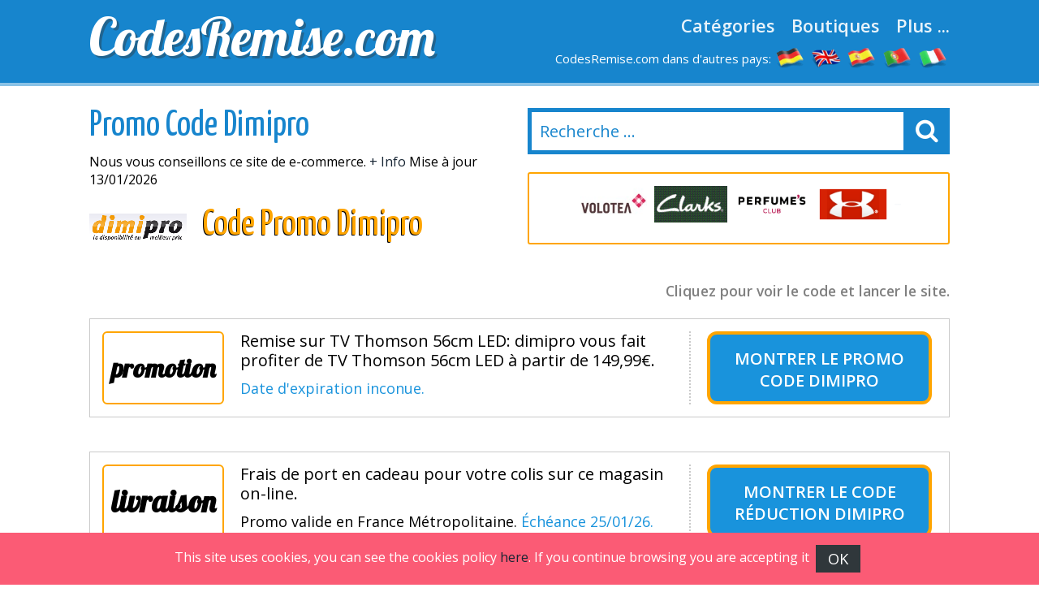

--- FILE ---
content_type: text/html
request_url: https://www.codesremise.com/dimipro.html
body_size: 8229
content:

<!DOCTYPE html>
<html lang="fr"> 
	<head>
		 <meta charset="UTF-8">
    		<meta name="viewport" content="width=device-width, initial-scale=1, maximum-scale=1, user-scalable=no" /> 
		<meta http-equiv="X-UA-Compatible" content="IE=edge"> 
		<meta charset="utf-8">
	    <title>Code Promo Dimipro &#8286; 30€  &#8286; en Janvier 2026 &#9989; RECOMMANDÉE</title>
	    <meta http-equiv="expires" content="never">
		<meta name="title" content="Code Promo Dimipro &#8286; 30€  &#8286; en Janvier 2026 &#9989; RECOMMANDÉE" />
		<meta name="description" content="Jusqu'à 5% de reduction avec les promo codes Dimipro JANV 2026. On vous offre cette diminution formidable sur Dimipro avant son expiration. Mis à jour régulièrement et 100% gratuit. CODESREMISE.com Les meilleurs magasins en ligne suggèrent les plus avantageuses ristournes, bénéficiez-en vous.">
		<meta name="keywords" content="Promo Code, Dimipro, 2026,reduc, bons, offres, portes, gratuite, soldes,">
		
		<link rel="canonical" href="https://www.codesremise.com/dimipro.html" />	
		
		<meta property="og:locale" content="fr"> 		
		<meta name="author" content="">
		<meta name="subject" content=" Dimipro">
		<meta name="revisit-after" content="1">
		<meta name="distribution" content="global">
		<meta name="robots" content="index,follow">
		<!-- for facebook -->          
		<meta property="og:title" content="Code Promo Dimipro &#8286; 30€  &#8286; en Janvier 2026 &#9989; RECOMMANDÉE">
		<meta property="og:locale" content="fr_FR"> 
		<meta property="og:image" content="https://www.codesremise.com/imagenes/facebook.jpg">
		<meta property="og:url" content="https://www.codesremise.com/dimipro.html">
		<meta property="og:description" content="Jusqu'à 5% de reduction avec les promo codes Dimipro JANV 2026. On vous offre cette diminution formidable sur Dimipro avant son expiration. Mis à jour régulièrement et 100% gratuit. CODESREMISE.com Les meilleurs magasins en ligne suggèrent les plus avantageuses ristournes, bénéficiez-en vous.">
		<meta property="og:type" content="website">
		<meta property="og:site_name" content="CodesRemise.com"> 
		<!-- for twitter -->          
		<meta name="twitter:card" content="summary">
		<meta name="twitter:title" content="Code Promo Dimipro &#8286; 30€  &#8286; en Janvier 2026 &#9989; RECOMMANDÉE">
		<meta name="twitter:description" content="Jusqu'à 5% de reduction avec les promo codes Dimipro JANV 2026. On vous offre cette diminution formidable sur Dimipro avant son expiration. Mis à jour régulièrement et 100% gratuit. CODESREMISE.com Les meilleurs magasins en ligne suggèrent les plus avantageuses ristournes, bénéficiez-en vous.">
		<meta name="twitter:image" content="https://www.codesremise.com/imagenes/facebook.jpg"> 
		<link href='https://fonts.googleapis.com/css?family=Lobster' rel='stylesheet' type='text/css'>
		<link href='https://fonts.googleapis.com/css?family=Yanone+Kaffeesatz:400,700' rel='stylesheet' type='text/css'>
		<link href='https://fonts.googleapis.com/css?family=Open+Sans:400,600,400italic,600italic' rel='stylesheet' type='text/css'>
		<link rel="stylesheet" href="https://www.codesremise.com/recursos/estilo.css">
		<link rel="stylesheet" href="https://maxcdn.bootstrapcdn.com/font-awesome/4.5.0/css/font-awesome.min.css">
		<script src="//code.jquery.com/jquery-1.12.0.min.js"></script>
		<script src="https://www.codesremise.com/recursos/main.js"></script>
		<link rel="shortcut icon" type="image/x-icon" href="https://www.codesremise.com/imagenes/favicon.ico">
 
	</head>
	<body id="top">
 
				<header id="cabecera" class=""> 
				<div class="contenedor">
					<div class="ocho bone nm npt npb">
						<div id="logo_cont">
							<a id="logo" href="https://www.codesremise.com/">CodesRemise.com</a>
						</div> 
					</div>
					<div class="ocho bone nm npt npb">
						<nav id="menu_header">
							<a href="https://www.codesremise.com/toutes-les-categories.html" class="menu_link">Catégories</a>
							<a href="https://www.codesremise.com/toutes-les-boutiques.html" class="menu_link">Boutiques</a>
							<a href="#" id="show_submenu" class="menu_link">Plus ...</a> 
						</nav>
						<ul id="flags">
							<li class="tablethide"><span style="color:white;margin:0px;font-size: 15px;">CodesRemise.com dans d'autres pays:</span></li>
							<li class=""><a href="https://www.gutscheining.com" class="anchorLink" title="gutscheincodes"><img src="/imagenes/flags/germany.png" alt="gutschein codes"></a></li>
							<li class=""><a href="https://www.mydiscountcode.com" class="anchorLink" title="discount codes"><img src="/imagenes/flags/united-kingdom.png" alt="discount codes"></a></li>
							<li class=""><a href="https://www.codigosdescuento.com" class="anchorLink" title="codigos descuento"><img src="/imagenes/flags/spain.png" alt="cupones descuento"></a></li>
							<li class=""><a href="https://www.codigosdesconto.com" class="anchorLink" title="codigos desconto"><img src="/imagenes/flags/portugal.png" alt="codigos desconto"></a></li>
							<li class=""><a href="https://www.codicipromozionali.com" class="anchorLink" title="codici promozionali"><img src="/imagenes/flags/italy.png" alt="codici sconto"></a></li>
						</ul>
					</div> 
				</div> 
			</div> 
		</header>
		<div id="submenu">
			<div class="contenedor">
				<div class="bone dieciseis nm npt npb">
					<div class="tablet_scroll_y">
						<div class="tablet_scroll_y_in">
							<a href="https://www.codesremise.com/meilleurs-codes-promo.html" class="sub_menu_link" >Meilleurs Codes Promo</a> 
							<a href="https://www.codesremise.com/codes-promotionnels-exclusifs.html" class="sub_menu_link">Codes Promo Exclusifs</a>
							<a href="https://www.codesremise.com/livraison-offerte.html" class="sub_menu_link" >Livraison Offerte</a>
							<a href="https://www.codesremise.com/derniers-jours.html" class="sub_menu_link">Derniers Jours</a>
							<a href="https://www.codesremise.com/nouvelles-magasins.html" class="sub_menu_link" >Nouvelles Magasins</a>
						</div>
					</div> 
				</div> 
			</div> 	
		</div>
		<a href="javascript:void(0)" class="trigger_menu"><i class="fa fa-bars" aria-hidden="true"></i></a> 
		<div id="pagina"> 
		<section>
		<div class="pt20">
			<div class="contenedor"> 
				<div class="bone ocho nm">
					<h1 class="titulo_azul_portada yanone">Promo Code Dimipro</h1>
					<p>Nous vous conseillons ce site de e&#45;commerce. <a href="#info" class="">+ Info</a> Mise à jour 13/01/2026</p>
					<img src="/logos/dimipro.png" class="left mr20	" alt="Code Promo Dimipro"> 
					<h2 class="left titulo_amarillo" >Code Promo Dimipro</h2>     
					<p class="logo_detalle t_textcenter"></p> 
					
				</div> 
				<div class="bone ocho nm"> 
								<div id="contenedor_buscador">
				<form action="" id="form_buscar"> 
					<input type="text" id="buscador" class="" placeholder="Recherche ..."> 
					<label id="label_buscador" for="#buscador"><i class="fa fa-search" aria-hidden="true"></i></label>
	           	</form> 
			</div>
			<br>
										 
							<div class="carrousel_tiendas" id="c1">  
								<div class="item_carrousel ">
													<a  href="/code-promotionnel-volotea.html" title="codes remise volotea">
														<img src="/logos/volotea.jpg" alt="codes reduction volotea"> 
													</a> 
												</div><div class="item_carrousel ">
													<a  href="/code-promo-clarks.html" title="codes remise clarks">
														<img src="/logos/code-promotionnel-clarks.gif" alt="codes reduction clarks"> 
													</a> 
												</div><div class="item_carrousel ">
													<a  href="/perfumesclub.html" title="codes remise perfumesclub">
														<img src="/logos/perfumesclub.gif" alt="codes reduction perfumesclub"> 
													</a> 
												</div><div class="item_carrousel ">
													<a  href="/underarmour.html" title="codes remise under_armour">
														<img src="/logos/underarmour.png" alt="codes reduction under_armour"> 
													</a> 
												</div><div class="item_carrousel oculto">
													<a  href="/gotogate.html" title="codes remise gotogate">
														<img src="/logos/gotogate.png" alt="codes reduction gotogate"> 
													</a> 
												</div><div class="item_carrousel oculto">
													<a  href="/vaola.html" title="codes remise vaola">
														<img src="/logos/vaola.png" alt="codes reduction vaola"> 
													</a> 
												</div> 
							</div> 
					 
				<script>	
							setTimeout(function(){  rotar_carrousel('c1'); }, 3000);
							function rotar_carrousel(id_carrousel){
									var primero_visible = $('#'+id_carrousel).find('.item_carrousel:first-child')
									var primero_oculto = $('#'+id_carrousel).find('.item_carrousel.oculto').first(); 
									primero_visible.addClass('primero');
									primero_visible.addClass('oculto');
									primero_oculto.removeClass('oculto'); 
									setTimeout(function(){  $('#'+id_carrousel).append(primero_visible);  }, 360); 
									setTimeout(function(){  rotar_carrousel(id_carrousel);   }, 3000);
							}
				</script> 
				</div>

			</div>
		</div>  
		<div class="pt10 pb20"> 
		<div class="contenedor">  
			<div class="bone dieciseis nmb">
				<p class="explicacion_codigos">Cliquez pour voir le code et lancer le site.</p>
				<div class="listado_codigos"> 
					<table class="dentro">﻿<article class="card_descuento mb20" onclick='redirigirTienda("067111100101032110111110032110038101097099117116101059099101115115097105114101","/t/dimipro_goto_1.php","Remise sur TV Thomson 56cm LED: dimipro vous fait profiter de TV Thomson 56cm LED &agrave; partir de 149,99&euro;.<br> <br>Date d&#39;expiration inconue.")'>
	<div class="descuento_izq">
		<div class="descuento_con_logo"> 
			<span class="descuento_numero">
				<span style='font&#45;size:32px;'>promotion</span>
			</span>
		</div>
		<div class="descuento_con_logo_texto">
			<h4>Remise sur TV Thomson 56cm LED: dimipro vous fait profiter de TV Thomson 56cm LED &agrave; partir de 149,99&euro;.</h4>   
			<p>  <span class="color_azul">Date d&#39;expiration inconue.</span></p>
		</div>
	</div>
	<div class="descuento_der">
		<i class="fa fa-chevron-right flecha_der" aria-hidden="true"></i>
		<h3 title="Promo code"  class="boton_descuento ver_cupon"> <span>Montrer le</span> <a  href="javascript:void(0);" rel="nofollow" >Promo code Dimipro</a></h3>   
	</div>      
</article>﻿<article class="card_descuento mb20" onclick='redirigirTienda("067111100101032110111110032110038101097099117116101059099101115115097105114101","/t/dimipro_goto_2.php","Frais de port en cadeau pour votre colis sur ce magasin on&#45;line.<br> Promo valide en France M&eacute;tropolitaine.<br>&Eacute;ch&eacute;ance&nbsp;25/01/26.")'>
	<div class="descuento_izq">
		<div class="descuento_con_logo"> 
			<span class="descuento_numero">
				<span style='font&#45;size:37px;'>livraison</span>
			</span>
		</div>
		<div class="descuento_con_logo_texto">
			<h4>Frais de port en cadeau pour votre colis sur ce magasin on&#45;line.</h4>   
			<p> Promo valide en France M&eacute;tropolitaine. <span class="color_azul">&Eacute;ch&eacute;ance&nbsp;25/01/26.</span></p>
		</div>
	</div>
	<div class="descuento_der">
		<i class="fa fa-chevron-right flecha_der" aria-hidden="true"></i>
		<h3 title="Code r&eacute;duction"  class="boton_descuento ver_cupon"> <span>Montrer le</span> <a  href="javascript:void(0);" rel="nofollow" >Code r&eacute;duction Dimipro</a></h3>   
	</div>      
</article>﻿<article class="card_descuento mb20" onclick='redirigirTienda("067111100101032110111110032110038101097099117116101059099101115115097105114101","/t/dimipro_goto_3.php","B&eacute;n&eacute;ficiez sur de nombreux produits dans la cat&eacute;gorie Bonnes affaires de ce magasin &eacute;lectronique.<br> <br>&Eacute;ch&eacute;ance&nbsp;25/01/26.")'>
	<div class="descuento_izq">
		<div class="descuento_con_logo"> 
			<span class="descuento_numero">
				jusqu&#39;&agrave; 46%
			</span>
		</div>
		<div class="descuento_con_logo_texto">
			<h4>B&eacute;n&eacute;ficiez sur de nombreux produits dans la cat&eacute;gorie Bonnes affaires de ce magasin &eacute;lectronique.</h4>   
			<p>  <span class="color_azul">&Eacute;ch&eacute;ance&nbsp;25/01/26.</span></p>
		</div>
	</div>
	<div class="descuento_der">
		<i class="fa fa-chevron-right flecha_der" aria-hidden="true"></i>
		<h3 title="Promo code"  class="boton_descuento ver_cupon"> <span>Montrer le</span> <a  href="javascript:void(0);" rel="nofollow" >Promo code Dimipro</a></h3>   
	</div>      
</article>﻿<article class="card_descuento mb20" onclick='redirigirTienda("067111100101032110111110032110038101097099117116101059099101115115097105114101","/t/dimipro_goto_4.php","S&eacute;lection sp&eacute;ciale: d&eacute;couvrez les promotions les plus avantageuses de dimipro.<br> <br>&Eacute;ch&eacute;ance&nbsp;28/01/26.")'>
	<div class="descuento_izq">
		<div class="descuento_con_logo"> 
			<span class="descuento_numero">
				<span style='font&#45;size:32px;'>promotion</span>
			</span>
		</div>
		<div class="descuento_con_logo_texto">
			<h4>S&eacute;lection sp&eacute;ciale: d&eacute;couvrez les promotions les plus avantageuses de dimipro.</h4>   
			<p>  <span class="color_azul">&Eacute;ch&eacute;ance&nbsp;28/01/26.</span></p>
		</div>
	</div>
	<div class="descuento_der">
		<i class="fa fa-chevron-right flecha_der" aria-hidden="true"></i>
		<h3 title="Code promotionnel"  class="boton_descuento ver_cupon"> <span>Montrer le</span> <a  href="javascript:void(0);" rel="nofollow" >Code promotionnel Dimipro</a></h3>   
	</div>      
</article>
				</table>  
									</div> 
				<sidebar>   
					<div class="bloque_compartir">
						<p class="nm">Partagez avec vos amis: </p>
						<a target="_blank" href="https://www.facebook.com/sharer.php?u=https://www.codesremise.com/dimipro.html" class="btn facebook"><i class="fa fa-facebook"></i>&nbsp;&nbsp;Facebook</a>   
						<a href="https://twitter.com/share" target="_blank" class="btn twitter" data-via="cuenta_web"><i class="fa fa-twitter"></i>&nbsp;&nbsp;Tweet</a>
						<script>!function(d,s,id){var js,fjs=d.getElementsByTagName(s)[0],p=/^http:/.test(d.location)?'http':'https';if(!d.getElementById(id)){js=d.createElement(s);js.id=id;js.src=p+'://platform.twitter.com/widgets.js';fjs.parentNode.insertBefore(js,fjs);}}(document, 'script', 'twitter-wjs');</script>
						<a class="btn googleplus" href="https://plus.google.com/share?url=https://www.codesremise.com/dimipro.html" onclick="javascript:window.open(this.href, '', 'menubar=no,toolbar=no,resizable=yes,scrollbars=yes,height=600,width=600');return false;"><i class="fa fa-google-plus-square"></i>&nbsp;&nbsp;Google+</a>
					</div>
					<div class="carrousel_tiendas"></div>	
				</sidebar> 

				<div class="bloque_texto textcenter">
					
				</div>
				<div class="bloque_texto" id="info"> 
					<p class="parrafo_introductorio">Vous n&#39;avez toujours pas d&eacute;couvert la mani&egrave;re d&#39;&eacute;conomiser chez <strong>Dimipro</strong>?Avec nous il est tr&egrave;s simple d&#39;&eacute;conomiser avec les <strong>Promo Code pour Dimipro</strong>!Si vous visitez notre site en ligne, vous pensez certainement chercher des produits de Maison  Électroménagers: vous vous trouvez dans le site marchand ad&eacute;quat! Il y a beaucoup de magasins.Assur&eacute;ment, l&#39;un des principaux avantages des emplettes sur Internet c&#39;est la simplicit&eacute; avec laquelle on d&eacute;niche les articles de notre choix, la facilit&eacute; de comparer des prix et   par le biais de notre site web, la simplicit&eacute; de r&eacute;aliser des &eacute;conomies dans vos commandes.</p> 
				</div> 
				<div class="bloque_texto">
					Quand vous allez visiter <strong>Dimipro</strong>, vous noterez qu&#39;il s&#39;agit d&#39;un site marchand tr&egrave;s accessible parce que les sections sont bien indiqu&eacute;es. La s&eacute;lection d&#39;objets devient tr&egrave;s s&eacute;curis&eacute;e.Dans notre collection de cat&eacute;gories, vous trouverez beaucoup de boutiques en ligne semblables vous offrant les articles que vous d&eacute;sirez.Dans notre site  nous divulguons un tas de magasins en ligne. Nous souhaitons vous d&eacute;couvrir quelques uns.Comme moi, vous pensez &agrave; coup s&ucirc;r qu&#39;avec les Promo Codes pour Dimipro vous &eacute;pargnerez facilement dans vos achats.En &eacute;changeant nos Promo Codes pour <strong>Dimipro</strong>, vous avez l&#39;occasion d&#39;acheter des produits extraordinaires en d&eacute;pensant un montant d&#39;argent juste.Pour cela, nous divulguons &agrave; l&#39;int&eacute;rieur de notre site en ligne  les meilleurs Promo Codes pour vous aider &agrave; faire vos &eacute;pargnes. 
				</div>
				<div class="bloque_texto"> 
					<h2 style="font&#45;size:26px">Comment utiliser les Promo Codes Dimipro</h2>
Avez&#45;vous l&#39;intention d&#39;utiliser un Promo Code Dimipro pour  r&eacute;aliser votre shopping dans Dimipro?
Souhaitez&#45;vous r&eacute;aliser vos emplettes en ligne  de  et  low cost? 
Suivez seulement quelques &eacute;tapes et vous aurez des rabais extraordinaires sur vos emplettes  en ligne dans Dimipro. 
Lisez attentivement ces &eacute;tapes: il est
simple de faire ses emplettes sur le Net avec des offres tr&egrave;s utiles.
En quelques formalit&eacute;s vous b&eacute;n&eacute;ficierez d&#39;extraordinaires avantages.
<ol>
<li> S&eacute;lectionnez dans notre collection la cat&eacute;gorie et le site marchand o&ugrave; vous souhaitez r&eacute;aliser vos acquisitions . S&eacute;lectionnez alors le code de rabais Dimipro  et faites clic pour l&#39;afficher et ouvrir le site marchand du magasin.
</li>
<li>
Copiez&#45;collez le coupon r&eacute;duc. Avec le Promo Code Dimipro effectuez vos acquisitions en ligne et  ins&eacute;rez le coupon promotionnel dans le panier.
</li>
<li>
Le coupon sera valid&eacute; et vous profiterez des emplettes &agrave; des prix r&eacute;duits.
</li></ol>
				</div>
				<div class="bloque_texto listado_codigos_caducadas">
					<h3>Coupons impopulaires</h3><p>Les codes ci-dessous ont expirés mais certaines offres peuvent encore marcher </p>  
					  
				</div> 
				<div class="bloque_texto"> 
					<p class="textcenter">
						Visite notre partenaire: &nbsp;&nbsp;<a class="btn min300" href='http://www.dimipro.com/fr/' target="_blank"> Dimipro</a>
					</p> 
				</div>  
			</div>  
            <div class="bone dieciseis">
                    <div>
	<p class="h2">La meilleure sélection de codes de réduction.</p>
	<div class='mejores_promos_relacionadas'>
		<article class="card_descuento mb20">     
							<div class="descuento_izq">
								<div class="descuento_con_logo">
									<span class="descuento_numero"><span style=&#39;font&#45;size:37px;&#39;>livraison</span></span>
									<a class="logo_tienda" href="/confortauto.html" title="Confortauto Code">
											<img src="/logos/confortauto.png" alt="Code Remise confortauto"></a>
									
								</div>
								<div class="descuento_con_logo_texto">
									<p class="nmb">Frais de port offerts sur votre commande on&#45;line. Expire le&nbsp;31/12/2026.</p>

								</div>
							</div>
							<div class="descuento_der"> 
								<i class="fa fa-chevron-right flecha_der" aria-hidden="true"></i>
								<a href="javascript:void(0)" rel="nofollow" class="boton_descuento ver_cupon" onclick='redirigirTienda("067111100101032110111110032110038101097099117116101059099101115115097105114101","/t/confortauto_goto_1.php","Frais de port offerts sur votre commande on&#45;line.<br>31/12/2026")'>Confortauto Code</a>   
							</div> 
             			</article><article class="card_descuento mb20">     
							<div class="descuento_izq">
								<div class="descuento_con_logo">
									<span class="descuento_numero">jusqu&#39;&agrave; 30%</span>
									<a class="logo_tienda" href="/matelas-otello.html" title="Bon de R&eacute;duction Matelas-otello">
											<img src="/logos/matelas-otello.jpg" alt="Code Remise matelas-otello"></a>
									
								</div>
								<div class="descuento_con_logo_texto">
									<p class="nmb">B&eacute;n&eacute;ficiez d&#39;une r&eacute;duction de jusqu&#39;&agrave; 30% sur Matelas sur le montant de votre panier. Expire le&nbsp;31/12/2026.</p>

								</div>
							</div>
							<div class="descuento_der"> 
								<i class="fa fa-chevron-right flecha_der" aria-hidden="true"></i>
								<a href="javascript:void(0)" rel="nofollow" class="boton_descuento ver_cupon" onclick='redirigirTienda("067111100101032078111110032078101099101115115097105114101","/t/matelas-otello_goto_1.php","B&eacute;n&eacute;ficiez d&#39;une r&eacute;duction de jusqu&#39;&agrave; 30% sur Matelas sur le montant de votre panier.<br>31/12/2026")'>Bon de R&eacute;duction Matelas-otello</a>   
							</div> 
             			</article><article class="card_descuento mb20">     
							<div class="descuento_izq">
								<div class="descuento_con_logo">
									<span class="descuento_numero">12% </span>
									<a class="logo_tienda" href="/prettylittlething.html" title="Coupon remise Prettylittlething">
											<img src="/logos/prettylittlething.prettylittlething" alt="Code Remise prettylittlething"></a>
									
								</div>
								<div class="descuento_con_logo_texto">
									<p class="nmb">Profitez d&#39;une r&eacute;duction de 12%  sur vos achats en ligne. Expire le&nbsp;18/01/2026.</p>

								</div>
							</div>
							<div class="descuento_der"> 
								<i class="fa fa-chevron-right flecha_der" aria-hidden="true"></i>
								<a href="javascript:void(0)" rel="nofollow" class="boton_descuento ver_cupon" onclick='redirigirTienda("070082049050065070070","/t/prettylittlething_goto_1.php","Profitez d&#39;une r&eacute;duction de 12%  sur vos achats en ligne.<br>18/01/2026")'>Coupon remise Prettylittlething</a>   
							</div> 
             			</article><article class="card_descuento mb20">     
							<div class="descuento_izq">
								<div class="descuento_con_logo">
									<span class="descuento_numero">30%</span>
									<a class="logo_tienda" href="/notino.html" title="Notino Bon de R&eacute;duction">
											<img src="/logos/notino.png" alt="Code Remise notino"></a>
									
								</div>
								<div class="descuento_con_logo_texto">
									<p class="nmb">Profitez de 30% de remise extraordinaire sur les achats effectu&eacute;s dans cette web. Expire le&nbsp;18/01/2026.</p>

								</div>
							</div>
							<div class="descuento_der"> 
								<i class="fa fa-chevron-right flecha_der" aria-hidden="true"></i>
								<a href="javascript:void(0)" rel="nofollow" class="boton_descuento ver_cupon" onclick='redirigirTienda("083065076069","/t/notino_goto_1.php","Profitez de 30% de remise extraordinaire sur les achats effectu&eacute;s dans cette web.<br>18/01/2026")'>Notino Bon de R&eacute;duction</a>   
							</div> 
             			</article><article class="card_descuento mb20">     
							<div class="descuento_izq">
								<div class="descuento_con_logo">
									<span class="descuento_numero">15%</span>
									<a class="logo_tienda" href="/bon-reduction-puma.html" title="Code promo Puma">
											<img src="/logos/bon-reduction-puma.gif" alt="Code Remise puma"></a>
									
								</div>
								<div class="descuento_con_logo_texto">
									<p class="nmb">Profitez d&#39;une r&eacute;duction de 15% sur vos achats en ligne. Expire le&nbsp;31/12/2026.</p>

								</div>
							</div>
							<div class="descuento_der"> 
								<i class="fa fa-chevron-right flecha_der" aria-hidden="true"></i>
								<a href="javascript:void(0)" rel="nofollow" class="boton_descuento ver_cupon" onclick='redirigirTienda("080085077065087101108099111109101","/t/puma_goto_2.php","Profitez d&#39;une r&eacute;duction de 15% sur vos achats en ligne.<br>31/12/2026")'>Code promo Puma</a>   
							</div> 
             			</article><article class="card_descuento mb20">     
							<div class="descuento_izq">
								<div class="descuento_con_logo">
									<span class="descuento_numero">5%</span>
									<a class="logo_tienda" href="/bimago.html" title="Bon de R&eacute;duction Bimago">
											<img src="/logos/bimago.png" alt="Code Remise bimago"></a>
									
								</div>
								<div class="descuento_con_logo_texto">
									<p class="nmb">Profitez d&#39;une remise de 5% sur Bimago. Expire le&nbsp;31/12/2029.</p>

								</div>
							</div>
							<div class="descuento_der"> 
								<i class="fa fa-chevron-right flecha_der" aria-hidden="true"></i>
								<a href="javascript:void(0)" rel="nofollow" class="boton_descuento ver_cupon" onclick='redirigirTienda("075087065053","/t/bimago_goto_1.php","Profitez d&#39;une remise de 5% sur Bimago.<br>31/12/2029")'>Bon de R&eacute;duction Bimago</a>   
							</div> 
             			</article><article class="card_descuento mb20">     
							<div class="descuento_izq">
								<div class="descuento_con_logo">
									<span class="descuento_numero">5%</span>
									<a class="logo_tienda" href="/cupon-reduction-spartoo.html" title="Coupon R&eacute;duction Spartoo">
											<img src="/logos/spartoo.gif" alt="Code Remise spartoo"></a>
									
								</div>
								<div class="descuento_con_logo_texto">
									<p class="nmb">En ce moment profitez d&#39;une r&eacute;duction de 5% sur Spartoo. Expire le&nbsp;31/12/2026.</p>

								</div>
							</div>
							<div class="descuento_der"> 
								<i class="fa fa-chevron-right flecha_der" aria-hidden="true"></i>
								<a href="javascript:void(0)" rel="nofollow" class="boton_descuento ver_cupon" onclick='redirigirTienda("070073086069083080065082084079079","/t/spartoo_goto_2.php","En ce moment profitez d&#39;une r&eacute;duction de 5% sur Spartoo.<br>31/12/2026")'>Coupon R&eacute;duction Spartoo</a>   
							</div> 
             			</article>   
	</div>    
</article>
					
                    <div>
	<p class="h2">Nouveaux codes de réduction.</p>
	<div class='mejores_promos_relacionadas'>
		<article class="card_descuento mb20">     
							<div class="descuento_izq">
								<div class="descuento_con_logo">
									<span class="descuento_numero">10% </span>
									<a class="logo_tienda" href="/champion.html" title="Code Avantage Champion">
											<img src="/logos/champion.jpg" alt="Nouveau code de réduction champion"></a>
									
								</div>
								<div class="descuento_con_logo_texto">
									<p class="nmb">10%  de rabais sur ce site si vous souscrivez au bulletin d&#39;informations de cette boutique. Expire le&nbsp;31/12/2026.</p>

								</div>
							</div>
							<div class="descuento_der"> 
								<i class="fa fa-chevron-right flecha_der" aria-hidden="true"></i>
								<a href="javascript:void(0)" rel="nofollow" class="boton_descuento ver_cupon" onclick='redirigirTienda("086111117115032108101032114101099101118114101122032100097110115032118111116114101032069038035052053059109097105108","/t/champion_goto_2.php","10%  de rabais sur ce site si vous souscrivez au bulletin d&#39;informations de cette boutique.<br>31/12/2026")'>Code Avantage Champion</a>   
							</div> 
             			</article><article class="card_descuento mb20">     
							<div class="descuento_izq">
								<div class="descuento_con_logo">
									<span class="descuento_numero">15%</span>
									<a class="logo_tienda" href="/hypnia.html" title="Coupon R&eacute;duction Hypnia">
											<img src="/logos/hypnia.png" alt="Nouveau code de réduction hypnia"></a>
									
								</div>
								<div class="descuento_con_logo_texto">
									<p class="nmb">B&eacute;n&eacute;ficiez de 15% de reduction dans ce magasin &eacute;lectronique. Expire le&nbsp;21/05/2026.</p>

								</div>
							</div>
							<div class="descuento_der"> 
								<i class="fa fa-chevron-right flecha_der" aria-hidden="true"></i>
								<a href="javascript:void(0)" rel="nofollow" class="boton_descuento ver_cupon" onclick='redirigirTienda("049053072089080078073065","/t/hypnia_goto_1.php","B&eacute;n&eacute;ficiez de 15% de reduction dans ce magasin &eacute;lectronique.<br>21/05/2026")'>Coupon R&eacute;duction Hypnia</a>   
							</div> 
             			</article><article class="card_descuento mb20">     
							<div class="descuento_izq">
								<div class="descuento_con_logo">
									<span class="descuento_numero">10%</span>
									<a class="logo_tienda" href="/turtle-beach.html" title="Coupon R&eacute;duction Turtle Beach">
											<img src="/logos/turtle_beach.png" alt="Nouveau code de réduction turtle beach"></a>
									
								</div>
								<div class="descuento_con_logo_texto">
									<p class="nmb">B&eacute;n&eacute;ficiez de 10% de reduction sur ce magasin. Expire le&nbsp;31/12/2026.</p>

								</div>
							</div>
							<div class="descuento_der"> 
								<i class="fa fa-chevron-right flecha_der" aria-hidden="true"></i>
								<a href="javascript:void(0)" rel="nofollow" class="boton_descuento ver_cupon" onclick='redirigirTienda("083067085077080","/t/turtle_beach_goto_1.php","B&eacute;n&eacute;ficiez de 10% de reduction sur ce magasin.<br>31/12/2026")'>Coupon R&eacute;duction Turtle Beach</a>   
							</div> 
             			</article><article class="card_descuento mb20">     
							<div class="descuento_izq">
								<div class="descuento_con_logo">
									<span class="descuento_numero">10%</span>
									<a class="logo_tienda" href="/salsa-jeans.html" title="Code Salsa Jeans">
											<img src="/logos/salsa_jeans.jpg" alt="Nouveau code de réduction salsa jeans"></a>
									
								</div>
								<div class="descuento_con_logo_texto">
									<p class="nmb">10% de r&eacute;duction dans cette page web d&egrave;s 29.90&euro; si vous vous inscrivez &agrave; son bulletin. Expire le&nbsp;31/12/2026.</p>

								</div>
							</div>
							<div class="descuento_der"> 
								<i class="fa fa-chevron-right flecha_der" aria-hidden="true"></i>
								<a href="javascript:void(0)" rel="nofollow" class="boton_descuento ver_cupon" onclick='redirigirTienda("086111117115032108101032114101099101118114101122032100097110115032118111116114101032069038035052053059109097105108","/t/salsa_jeans_goto_1.php","10% de r&eacute;duction dans cette page web d&egrave;s 29.90&euro; si vous vous inscrivez &agrave; son bulletin.<br>31/12/2026")'>Code Salsa Jeans</a>   
							</div> 
             			</article><article class="card_descuento mb20">     
							<div class="descuento_izq">
								<div class="descuento_con_logo">
									<span class="descuento_numero">10%</span>
									<a class="logo_tienda" href="/western-digital.html" title="Code Remise Western Digital">
											<img src="/logos/western_digital.png" alt="Nouveau code de réduction western digital"></a>
									
								</div>
								<div class="descuento_con_logo_texto">
									<p class="nmb">10% de r&eacute;duction sur votre commande en ligne en vous abonnant au bulletin d&#39;informations de cette page web. Expire le&nbsp;31/12/2026.</p>

								</div>
							</div>
							<div class="descuento_der"> 
								<i class="fa fa-chevron-right flecha_der" aria-hidden="true"></i>
								<a href="javascript:void(0)" rel="nofollow" class="boton_descuento ver_cupon" onclick='redirigirTienda("086111117115032108101032114101099101118114101122032100097110115032118111116114101032069038035052053059109097105108","/t/western_digital_goto_1.php","10% de r&eacute;duction sur votre commande en ligne en vous abonnant au bulletin d&#39;informations de cette page web.<br>31/12/2026")'>Code Remise Western Digital</a>   
							</div> 
             			</article>   
	</div>    
</article>
			</div>

            </div>
             
			</div>
		</section>	  	 
	﻿		</div>
		
		<!-- supercampaña zurich
		
				<div class="super_campaign" id="super_campaign"></div>
		      	<div class="super_campaign_contenido" style="background: url(../imagenes/fondo_zurich1.jpg); " >
			        <div class="boton_right_campaign"><img alt="Zurich" src="../imagenes/logo_zurich.png" /></div>
			        <div class="boton_close_campaign">No volver a mostrar</div>
			        <div><p class="h2 titulo">Facilidades para abonados y seguidores de HSV<br><a href="#" class="btn border blanco">I like it</a></p></div>
		      	</div>
				<script>
					$( document ).ready(function() { 
						setTimeout(function(){ 
				        	if(getCookie('super_campaign')!='1' && getCookie('super_campaign')!=1){
					              $( ".super_campaign_contenido" ).addClass('abierto');
					              $( "#super_campaign" ).addClass('open');
					              setCookie('super_campaign','1');
				            }
				        }, 2500); 

						$( ".boton_right_campaign" ).click(function() {
				          if($( ".super_campaign_contenido" ).hasClass('abierto')){
				          	$( ".super_campaign_contenido" ).removeClass('abierto'); $( "#super_campaign" ).removeClass('open');
				          }
				          else{ $( ".super_campaign_contenido" ).addClass('abierto'); $( "#super_campaign" ).addClass('open'); } 
				        });
				        
				        $( ".boton_close_campaign, #super_campaign" ).click(function() { 
				          $( ".super_campaign_contenido" ).removeClass('abierto');  $( "#super_campaign" ).removeClass('open');
				          setCookie('super_campaign','1');
				        });
				    }); 
				        function setCookie(key, value) {
				            var expires = new Date();
				            expires.setTime(expires.getTime() + (365 * 24 * 60 * 60 * 1000));
				            document.cookie = key + '=' + value + ';expires=' + expires.toUTCString();
				        }

				        function getCookie(key) {
				            var keyValue = document.cookie.match('(^|;) ?' + key + '=([^;]*)(;|$)');
				            return keyValue ? keyValue[2] : null;
				        }  
				</script> 
			
        -->

		 
		<footer > 
			<div class="contenedor"> 
				<div class="bone tercio tabletfull nm">
					<h4>Contactez-nous:</h4>
					<a href="mailto:ecriveznous@codesremise.com" class="btn small blanco wfull border"><i class="fa fa-envelope-o" aria-hidden="true"></i>&nbsp;&nbsp;ecriveznous@codesremise.com</a>
					<p><small>Les réductions et promos publiées sont de nature purement informative et non contractuelle. L'internaute libère Codesremise.com de toute responsabilité concernant tout erratum, toute erreur, faute de frappe, erreur de date, inexactitude et autre se rapportant aux informations fournies.</small></p>
				</div> 
				<div class="bone tercio tabletfull nm">
					<h4>Follow us:</h4> 
					<a href="#" class="btn twitter small tabletfull"><i class="fa fa-twitter" aria-hidden="true"></i>&nbsp;&nbsp;Twitter</a>&nbsp;&nbsp;&nbsp;
					<a href="#" class="btn facebook small tabletfull"><i class="fa fa-facebook" aria-hidden="true"></i>&nbsp;&nbsp;Facebook</a>&nbsp;&nbsp;&nbsp;
					<a href="#" class="btn googleplus small tabletfull"><i class="fa fa-google-plus" aria-hidden="true"></i>&nbsp;&nbsp;Google+</a>&nbsp;&nbsp;&nbsp;
				</div> 
				<div class="bone tercio textright tabletfull nm">
					<h4>CodesRemise.com</h4>
					<p class="h3">CodesRemise.com Les spécialistes des codes de réduction</p>
					<p>Les meilleurs codes promotionnels et réductions en ligne</p>
					<p><a href="/mentions-legales.php" rel="nofollow">*Mentions Légales</a></p>
					<p><a href="#top" id="ir_arriba" class="btn border azul uppercase">Haut de page</a></p>
				</div>  
				<div class="bone dieciseis npb nmb npt">
					<p class="creditos">FiveDoors Network 2018</p> 
				</div>
			</div>
			
						<!-- Piwik --> 
<script type="text/javascript">
var pkBaseURL = (("https:" == document.location.protocol) ? "https://www.codesremise.com/" : "https://www.codesremise.com/");
document.write(unescape("%3Cscript src='" + pkBaseURL + "piwik.php' type='text/javascript'%3E%3C/script%3E"));
</script><script type="text/javascript">
try {
var piwikTracker = Piwik.getTracker(pkBaseURL + "piwik.php", 15);
piwikTracker.trackPageView();
piwikTracker.enableLinkTracking();
} catch( err ) {}
</script>
<!-- End Piwik Tracking Code -->

<!-- Analitics Code -->

<!-- End Analitics Code -->



</script>
			
			
			
		</footer> 
				<div class="bloque_lopd">
			This site uses cookies, you can see the cookies policy <a href="/mentions-legales.php" rel="nofollow" target="_blank">here</a>. If you continue browsing you are accepting it&nbsp;&nbsp;<a href="javascript:void(0)" onclick="crearCookie('lopd', 1, 365);" class="btn blue" id="aceptar_cookies">OK</a>
		</div>
		<script>
			function crearCookie(name, value, days) {
			    var expires; 
			    if (days) {
			        var date = new Date();
			        date.setTime(date.getTime() + (days * 24 * 60 * 60 * 1000));
			        expires = "; expires=" + date.toGMTString(); 
			    } else {
			        expires = "";
			    } 
			    document.cookie = encodeURIComponent(name) + "=" + encodeURIComponent(value) + expires + "; path=/";
			    $('.bloque_lopd').animate({right:-100, opacity:"0"}, 500).delay(500).slideUp('fast');
			}
		</script>
			</body>
</html>